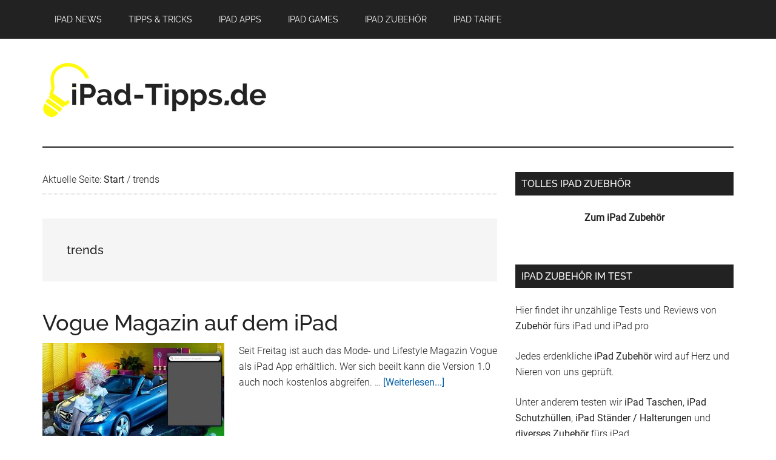

--- FILE ---
content_type: text/html; charset=UTF-8
request_url: https://www.ipad-tipps.de/tag/trends/
body_size: 11393
content:
<!DOCTYPE html>
<html lang="de">
<head >
<meta charset="UTF-8" />
<meta name="viewport" content="width=device-width, initial-scale=1" />
<title>Schlagwort: trends - iPad-Tipps.de</title>
<meta name="robots" content="max-snippet:-1,max-image-preview:large,max-video-preview:-1" />
<link rel="canonical" href="https://www.ipad-tipps.de/tag/trends/" />
<meta property="og:type" content="website" />
<meta property="og:locale" content="de_DE" />
<meta property="og:site_name" content="iPad-Tipps.de" />
<meta property="og:title" content="Schlagwort: trends" />
<meta property="og:url" content="https://www.ipad-tipps.de/tag/trends/" />
<meta property="og:image" content="https://www.ipad-tipps.de/wp-content/uploads/2018/11/ipad-tipps-site-icon.jpg" />
<meta name="twitter:card" content="summary_large_image" />
<meta name="twitter:title" content="Schlagwort: trends" />
<meta name="twitter:image" content="https://www.ipad-tipps.de/wp-content/uploads/2018/11/ipad-tipps-site-icon.jpg" />
<script type="application/ld+json">{"@context":"https://schema.org","@graph":[{"@type":"WebSite","@id":"https://www.ipad-tipps.de/#/schema/WebSite","url":"https://www.ipad-tipps.de/","name":"iPad-Tipps.de","inLanguage":"de","potentialAction":{"@type":"SearchAction","target":{"@type":"EntryPoint","urlTemplate":"https://www.ipad-tipps.de/search/{search_term_string}/"},"query-input":"required name=search_term_string"},"publisher":{"@type":"Organization","@id":"https://www.ipad-tipps.de/#/schema/Organization","name":"iPad-Tipps.de","url":"https://www.ipad-tipps.de/","logo":{"@type":"ImageObject","url":"https://www.ipad-tipps.de/wp-content/uploads/2018/11/cropped-ipad-tipps-site-icon.jpg","contentUrl":"https://www.ipad-tipps.de/wp-content/uploads/2018/11/cropped-ipad-tipps-site-icon.jpg","width":512,"height":512}}},{"@type":"CollectionPage","@id":"https://www.ipad-tipps.de/tag/trends/","url":"https://www.ipad-tipps.de/tag/trends/","name":"Schlagwort: trends - iPad-Tipps.de","inLanguage":"de","isPartOf":{"@id":"https://www.ipad-tipps.de/#/schema/WebSite"},"breadcrumb":{"@type":"BreadcrumbList","@id":"https://www.ipad-tipps.de/#/schema/BreadcrumbList","itemListElement":[{"@type":"ListItem","position":1,"item":"https://www.ipad-tipps.de/","name":"iPad-Tipps.de"},{"@type":"ListItem","position":2,"name":"Schlagwort: trends"}]}}]}</script>

<link rel="alternate" type="application/rss+xml" title="iPad-Tipps.de &raquo; Feed" href="https://www.ipad-tipps.de/feed/" />
<link rel="alternate" type="application/rss+xml" title="iPad-Tipps.de &raquo; Kommentar-Feed" href="https://www.ipad-tipps.de/comments/feed/" />
<link rel="alternate" type="application/rss+xml" title="iPad-Tipps.de &raquo; trends Schlagwort-Feed" href="https://www.ipad-tipps.de/tag/trends/feed/" />
<style id='wp-img-auto-sizes-contain-inline-css' type='text/css'>
img:is([sizes=auto i],[sizes^="auto," i]){contain-intrinsic-size:3000px 1500px}
/*# sourceURL=wp-img-auto-sizes-contain-inline-css */
</style>

<link rel='stylesheet' id='magazine-pro-css' href='https://www.ipad-tipps.de/wp-content/themes/magazine-pro/style.css' type='text/css' media='all' />
<style id='magazine-pro-inline-css' type='text/css'>


		button:focus,
		button:hover,
		input[type="button"]:focus,
		input[type="button"]:hover,
		input[type="reset"]:focus,
		input[type="reset"]:hover,
		input[type="submit"]:focus,
		input[type="submit"]:hover,
		.archive-pagination li a:focus,
		.archive-pagination li a:hover,
		.archive-pagination li.active a,
		.button:focus,
		.button:hover,
		.entry-content .button:focus,
		.entry-content .button:hover,
		.home-middle a.more-link:focus,
		.home-middle a.more-link:hover,
		.home-top a.more-link:focus,
		.home-top a.more-link:hover,
		.js .content .home-middle a .entry-time,
		.js .content .home-top a .entry-time,
		.sidebar .tagcloud a:focus,
		.sidebar .tagcloud a:hover,
		.widget-area .enews-widget input[type="submit"] {
			background-color: #fffa0b;
			color: #222222;
		}

		.menu-toggle:focus,
		.menu-toggle:hover,
		.nav-primary .genesis-nav-menu a:focus,
		.nav-primary .genesis-nav-menu a:hover,
		.nav-primary .sub-menu a:focus,
		.nav-primary .sub-menu a:hover,
		.nav-primary .genesis-nav-menu .current-menu-item > a,
		.nav-primary .genesis-nav-menu .sub-menu .current-menu-item > a:focus,
		.nav-primary .genesis-nav-menu .sub-menu .current-menu-item > a:hover,
		.nav-primary .genesis-nav-menu a:focus,
		.nav-primary .genesis-nav-menu a:hover,
		.nav-primary .sub-menu a:focus,
		.nav-primary .sub-menu a:hover,
		.nav-primary .genesis-nav-menu .current-menu-item > a,
		.nav-primary .sub-menu-toggle:focus,
		.nav-primary .sub-menu-toggle:hover {
			color: #fffa0b;
		}

		@media only screen and (max-width: 840px) {
			nav.nav-primary .sub-menu-toggle:focus,
			nav.nav-primary .sub-menu-toggle:hover,
			nav.nav-primary.genesis-responsive-menu .genesis-nav-menu a:focus,
			nav.nav-primary.genesis-responsive-menu .genesis-nav-menu a:hover,
			nav.nav-primary.genesis-responsive-menu .genesis-nav-menu .sub-menu a:focus,
			nav.nav-primary.genesis-responsive-menu .genesis-nav-menu .sub-menu a:hover,
			#genesis-mobile-nav-primary:focus,
			#genesis-mobile-nav-primary:hover {
				color: #fffa0b;
			}
		}

		


		a:focus,
		a:hover,
		.entry-content a,
		.entry-title a:focus,
		.entry-title a:hover,
		.genesis-nav-menu a:focus,
		.genesis-nav-menu a:hover,
		.genesis-nav-menu .current-menu-item > a,
		.genesis-nav-menu .sub-menu .current-menu-item > a:focus,
		.genesis-nav-menu .sub-menu .current-menu-item > a:hover,
		.menu-toggle:focus,
		.menu-toggle:hover,
		.sub-menu-toggle:focus,
		.sub-menu-toggle:hover {
			color: #055faa;
		}
		
/*# sourceURL=magazine-pro-inline-css */
</style>
<style id='wp-emoji-styles-inline-css' type='text/css'>

	img.wp-smiley, img.emoji {
		display: inline !important;
		border: none !important;
		box-shadow: none !important;
		height: 1em !important;
		width: 1em !important;
		margin: 0 0.07em !important;
		vertical-align: -0.1em !important;
		background: none !important;
		padding: 0 !important;
	}
/*# sourceURL=wp-emoji-styles-inline-css */
</style>
<link rel='stylesheet' id='wp-block-library-css' href='https://www.ipad-tipps.de/wp-includes/css/dist/block-library/style.min.css' type='text/css' media='all' />
<style id='global-styles-inline-css' type='text/css'>
:root{--wp--preset--aspect-ratio--square: 1;--wp--preset--aspect-ratio--4-3: 4/3;--wp--preset--aspect-ratio--3-4: 3/4;--wp--preset--aspect-ratio--3-2: 3/2;--wp--preset--aspect-ratio--2-3: 2/3;--wp--preset--aspect-ratio--16-9: 16/9;--wp--preset--aspect-ratio--9-16: 9/16;--wp--preset--color--black: #000000;--wp--preset--color--cyan-bluish-gray: #abb8c3;--wp--preset--color--white: #ffffff;--wp--preset--color--pale-pink: #f78da7;--wp--preset--color--vivid-red: #cf2e2e;--wp--preset--color--luminous-vivid-orange: #ff6900;--wp--preset--color--luminous-vivid-amber: #fcb900;--wp--preset--color--light-green-cyan: #7bdcb5;--wp--preset--color--vivid-green-cyan: #00d084;--wp--preset--color--pale-cyan-blue: #8ed1fc;--wp--preset--color--vivid-cyan-blue: #0693e3;--wp--preset--color--vivid-purple: #9b51e0;--wp--preset--gradient--vivid-cyan-blue-to-vivid-purple: linear-gradient(135deg,rgb(6,147,227) 0%,rgb(155,81,224) 100%);--wp--preset--gradient--light-green-cyan-to-vivid-green-cyan: linear-gradient(135deg,rgb(122,220,180) 0%,rgb(0,208,130) 100%);--wp--preset--gradient--luminous-vivid-amber-to-luminous-vivid-orange: linear-gradient(135deg,rgb(252,185,0) 0%,rgb(255,105,0) 100%);--wp--preset--gradient--luminous-vivid-orange-to-vivid-red: linear-gradient(135deg,rgb(255,105,0) 0%,rgb(207,46,46) 100%);--wp--preset--gradient--very-light-gray-to-cyan-bluish-gray: linear-gradient(135deg,rgb(238,238,238) 0%,rgb(169,184,195) 100%);--wp--preset--gradient--cool-to-warm-spectrum: linear-gradient(135deg,rgb(74,234,220) 0%,rgb(151,120,209) 20%,rgb(207,42,186) 40%,rgb(238,44,130) 60%,rgb(251,105,98) 80%,rgb(254,248,76) 100%);--wp--preset--gradient--blush-light-purple: linear-gradient(135deg,rgb(255,206,236) 0%,rgb(152,150,240) 100%);--wp--preset--gradient--blush-bordeaux: linear-gradient(135deg,rgb(254,205,165) 0%,rgb(254,45,45) 50%,rgb(107,0,62) 100%);--wp--preset--gradient--luminous-dusk: linear-gradient(135deg,rgb(255,203,112) 0%,rgb(199,81,192) 50%,rgb(65,88,208) 100%);--wp--preset--gradient--pale-ocean: linear-gradient(135deg,rgb(255,245,203) 0%,rgb(182,227,212) 50%,rgb(51,167,181) 100%);--wp--preset--gradient--electric-grass: linear-gradient(135deg,rgb(202,248,128) 0%,rgb(113,206,126) 100%);--wp--preset--gradient--midnight: linear-gradient(135deg,rgb(2,3,129) 0%,rgb(40,116,252) 100%);--wp--preset--font-size--small: 13px;--wp--preset--font-size--medium: 20px;--wp--preset--font-size--large: 36px;--wp--preset--font-size--x-large: 42px;--wp--preset--spacing--20: 0.44rem;--wp--preset--spacing--30: 0.67rem;--wp--preset--spacing--40: 1rem;--wp--preset--spacing--50: 1.5rem;--wp--preset--spacing--60: 2.25rem;--wp--preset--spacing--70: 3.38rem;--wp--preset--spacing--80: 5.06rem;--wp--preset--shadow--natural: 6px 6px 9px rgba(0, 0, 0, 0.2);--wp--preset--shadow--deep: 12px 12px 50px rgba(0, 0, 0, 0.4);--wp--preset--shadow--sharp: 6px 6px 0px rgba(0, 0, 0, 0.2);--wp--preset--shadow--outlined: 6px 6px 0px -3px rgb(255, 255, 255), 6px 6px rgb(0, 0, 0);--wp--preset--shadow--crisp: 6px 6px 0px rgb(0, 0, 0);}:where(.is-layout-flex){gap: 0.5em;}:where(.is-layout-grid){gap: 0.5em;}body .is-layout-flex{display: flex;}.is-layout-flex{flex-wrap: wrap;align-items: center;}.is-layout-flex > :is(*, div){margin: 0;}body .is-layout-grid{display: grid;}.is-layout-grid > :is(*, div){margin: 0;}:where(.wp-block-columns.is-layout-flex){gap: 2em;}:where(.wp-block-columns.is-layout-grid){gap: 2em;}:where(.wp-block-post-template.is-layout-flex){gap: 1.25em;}:where(.wp-block-post-template.is-layout-grid){gap: 1.25em;}.has-black-color{color: var(--wp--preset--color--black) !important;}.has-cyan-bluish-gray-color{color: var(--wp--preset--color--cyan-bluish-gray) !important;}.has-white-color{color: var(--wp--preset--color--white) !important;}.has-pale-pink-color{color: var(--wp--preset--color--pale-pink) !important;}.has-vivid-red-color{color: var(--wp--preset--color--vivid-red) !important;}.has-luminous-vivid-orange-color{color: var(--wp--preset--color--luminous-vivid-orange) !important;}.has-luminous-vivid-amber-color{color: var(--wp--preset--color--luminous-vivid-amber) !important;}.has-light-green-cyan-color{color: var(--wp--preset--color--light-green-cyan) !important;}.has-vivid-green-cyan-color{color: var(--wp--preset--color--vivid-green-cyan) !important;}.has-pale-cyan-blue-color{color: var(--wp--preset--color--pale-cyan-blue) !important;}.has-vivid-cyan-blue-color{color: var(--wp--preset--color--vivid-cyan-blue) !important;}.has-vivid-purple-color{color: var(--wp--preset--color--vivid-purple) !important;}.has-black-background-color{background-color: var(--wp--preset--color--black) !important;}.has-cyan-bluish-gray-background-color{background-color: var(--wp--preset--color--cyan-bluish-gray) !important;}.has-white-background-color{background-color: var(--wp--preset--color--white) !important;}.has-pale-pink-background-color{background-color: var(--wp--preset--color--pale-pink) !important;}.has-vivid-red-background-color{background-color: var(--wp--preset--color--vivid-red) !important;}.has-luminous-vivid-orange-background-color{background-color: var(--wp--preset--color--luminous-vivid-orange) !important;}.has-luminous-vivid-amber-background-color{background-color: var(--wp--preset--color--luminous-vivid-amber) !important;}.has-light-green-cyan-background-color{background-color: var(--wp--preset--color--light-green-cyan) !important;}.has-vivid-green-cyan-background-color{background-color: var(--wp--preset--color--vivid-green-cyan) !important;}.has-pale-cyan-blue-background-color{background-color: var(--wp--preset--color--pale-cyan-blue) !important;}.has-vivid-cyan-blue-background-color{background-color: var(--wp--preset--color--vivid-cyan-blue) !important;}.has-vivid-purple-background-color{background-color: var(--wp--preset--color--vivid-purple) !important;}.has-black-border-color{border-color: var(--wp--preset--color--black) !important;}.has-cyan-bluish-gray-border-color{border-color: var(--wp--preset--color--cyan-bluish-gray) !important;}.has-white-border-color{border-color: var(--wp--preset--color--white) !important;}.has-pale-pink-border-color{border-color: var(--wp--preset--color--pale-pink) !important;}.has-vivid-red-border-color{border-color: var(--wp--preset--color--vivid-red) !important;}.has-luminous-vivid-orange-border-color{border-color: var(--wp--preset--color--luminous-vivid-orange) !important;}.has-luminous-vivid-amber-border-color{border-color: var(--wp--preset--color--luminous-vivid-amber) !important;}.has-light-green-cyan-border-color{border-color: var(--wp--preset--color--light-green-cyan) !important;}.has-vivid-green-cyan-border-color{border-color: var(--wp--preset--color--vivid-green-cyan) !important;}.has-pale-cyan-blue-border-color{border-color: var(--wp--preset--color--pale-cyan-blue) !important;}.has-vivid-cyan-blue-border-color{border-color: var(--wp--preset--color--vivid-cyan-blue) !important;}.has-vivid-purple-border-color{border-color: var(--wp--preset--color--vivid-purple) !important;}.has-vivid-cyan-blue-to-vivid-purple-gradient-background{background: var(--wp--preset--gradient--vivid-cyan-blue-to-vivid-purple) !important;}.has-light-green-cyan-to-vivid-green-cyan-gradient-background{background: var(--wp--preset--gradient--light-green-cyan-to-vivid-green-cyan) !important;}.has-luminous-vivid-amber-to-luminous-vivid-orange-gradient-background{background: var(--wp--preset--gradient--luminous-vivid-amber-to-luminous-vivid-orange) !important;}.has-luminous-vivid-orange-to-vivid-red-gradient-background{background: var(--wp--preset--gradient--luminous-vivid-orange-to-vivid-red) !important;}.has-very-light-gray-to-cyan-bluish-gray-gradient-background{background: var(--wp--preset--gradient--very-light-gray-to-cyan-bluish-gray) !important;}.has-cool-to-warm-spectrum-gradient-background{background: var(--wp--preset--gradient--cool-to-warm-spectrum) !important;}.has-blush-light-purple-gradient-background{background: var(--wp--preset--gradient--blush-light-purple) !important;}.has-blush-bordeaux-gradient-background{background: var(--wp--preset--gradient--blush-bordeaux) !important;}.has-luminous-dusk-gradient-background{background: var(--wp--preset--gradient--luminous-dusk) !important;}.has-pale-ocean-gradient-background{background: var(--wp--preset--gradient--pale-ocean) !important;}.has-electric-grass-gradient-background{background: var(--wp--preset--gradient--electric-grass) !important;}.has-midnight-gradient-background{background: var(--wp--preset--gradient--midnight) !important;}.has-small-font-size{font-size: var(--wp--preset--font-size--small) !important;}.has-medium-font-size{font-size: var(--wp--preset--font-size--medium) !important;}.has-large-font-size{font-size: var(--wp--preset--font-size--large) !important;}.has-x-large-font-size{font-size: var(--wp--preset--font-size--x-large) !important;}
/*# sourceURL=global-styles-inline-css */
</style>

<style id='classic-theme-styles-inline-css' type='text/css'>
/*! This file is auto-generated */
.wp-block-button__link{color:#fff;background-color:#32373c;border-radius:9999px;box-shadow:none;text-decoration:none;padding:calc(.667em + 2px) calc(1.333em + 2px);font-size:1.125em}.wp-block-file__button{background:#32373c;color:#fff;text-decoration:none}
/*# sourceURL=/wp-includes/css/classic-themes.min.css */
</style>
<link rel='stylesheet' id='wp-postratings-css' href='https://www.ipad-tipps.de/wp-content/plugins/wp-postratings/css/postratings-css.css' type='text/css' media='all' />
<link rel='stylesheet' id='dashicons-css' href='https://www.ipad-tipps.de/wp-includes/css/dashicons.min.css' type='text/css' media='all' />
<link rel='stylesheet' id='google-fonts-css' href='//www.ipad-tipps.de/wp-content/uploads/omgf/google-fonts/google-fonts.css?ver=1660730335' type='text/css' media='all' />
<script type="text/javascript" defer src="https://www.ipad-tipps.de/wp-content/plugins/fcp-lightest-lightbox/loader.min.js" id="fcp-lightbox-loader-js"></script>
<script type="text/javascript" id="fcp-lightbox-loader-js-after">
/* <![CDATA[ */
window.fcp_lightbox = {"loader":"fcp-lightbox-loader-js","path":"https:\/\/www.ipad-tipps.de\/wp-content\/plugins\/fcp-lightest-lightbox\/","dev":false,"ver":"1.4.2","selector":"a[href$=\".jpg\"], a[href$=\".jpeg\"], a[href$=\".png\"]","translations":{"Previous":"Zur\u00fcck","Next":"Weiter","Close":"Schlie\u00dfen","Caption":"Untertitel"}};
//# sourceURL=fcp-lightbox-loader-js-after
/* ]]> */
</script>
<script type="text/javascript" src="https://www.ipad-tipps.de/wp-includes/js/jquery/jquery.min.js" id="jquery-core-js"></script>
<script type="text/javascript" src="https://www.ipad-tipps.de/wp-includes/js/jquery/jquery-migrate.min.js" id="jquery-migrate-js"></script>
<script type="text/javascript" src="https://www.ipad-tipps.de/wp-content/themes/magazine-pro/js/entry-date.js" id="magazine-entry-date-js"></script>
<link rel="https://api.w.org/" href="https://www.ipad-tipps.de/wp-json/" /><link rel="alternate" title="JSON" type="application/json" href="https://www.ipad-tipps.de/wp-json/wp/v2/tags/1371" /><link rel="EditURI" type="application/rsd+xml" title="RSD" href="https://www.ipad-tipps.de/xmlrpc.php?rsd" />
<script async src="https://pagead2.googlesyndication.com/pagead/js/adsbygoogle.js"></script>
<script>
     (adsbygoogle = window.adsbygoogle || []).push({
          google_ad_client: "ca-pub-0689837208349398",
          enable_page_level_ads: true
     });
</script><style type="text/css">.site-title a { background: url(https://www.ipad-tipps.de/wp-content/uploads/2018/11/ipad-tipps-logo.png) no-repeat !important; }</style>
<link rel="icon" href="https://www.ipad-tipps.de/wp-content/uploads/2018/11/cropped-ipad-tipps-site-icon-32x32.jpg" sizes="32x32" />
<link rel="icon" href="https://www.ipad-tipps.de/wp-content/uploads/2018/11/cropped-ipad-tipps-site-icon-192x192.jpg" sizes="192x192" />
<link rel="apple-touch-icon" href="https://www.ipad-tipps.de/wp-content/uploads/2018/11/cropped-ipad-tipps-site-icon-180x180.jpg" />
<meta name="msapplication-TileImage" content="https://www.ipad-tipps.de/wp-content/uploads/2018/11/cropped-ipad-tipps-site-icon-270x270.jpg" />
		<style type="text/css" id="wp-custom-css">
			.fcplb-close:hover {
	background-color:#000!important;
}
.fcplb-next:hover, .fcplb-prev:hover, .fcplb-next:focus, .fcplb-prev:focus {
	background-color:unset!important;
	border:none!important;
	outline:none!important;
}		</style>
		</head>
<body class="archive tag tag-trends tag-1371 wp-theme-genesis wp-child-theme-magazine-pro custom-header header-image content-sidebar genesis-breadcrumbs-visible genesis-footer-widgets-visible primary-nav" itemscope itemtype="https://schema.org/WebPage"><div class="site-container"><ul class="genesis-skip-link"><li><a href="#genesis-content" class="screen-reader-shortcut"> Zum Inhalt springen</a></li><li><a href="#genesis-sidebar-primary" class="screen-reader-shortcut"> Zur Seitenspalte springen</a></li><li><a href="#genesis-footer-widgets" class="screen-reader-shortcut"> Zur Fußzeile springen</a></li></ul><nav class="nav-primary" aria-label="Haupt" itemscope itemtype="https://schema.org/SiteNavigationElement" id="genesis-nav-primary"><div class="wrap"><ul id="menu-footermenu" class="menu genesis-nav-menu menu-primary js-superfish"><li id="menu-item-10980" class="menu-item menu-item-type-taxonomy menu-item-object-category menu-item-10980"><a href="https://www.ipad-tipps.de/category/ipad-news/" itemprop="url"><span itemprop="name">iPad News</span></a></li>
<li id="menu-item-10991" class="menu-item menu-item-type-taxonomy menu-item-object-category menu-item-10991"><a href="https://www.ipad-tipps.de/category/ipad-tipps-und-tricks/" title="iPad Tipps &#038; Tricks" itemprop="url"><span itemprop="name">Tipps &#038; Tricks</span></a></li>
<li id="menu-item-10978" class="menu-item menu-item-type-taxonomy menu-item-object-category menu-item-has-children menu-item-10978"><a href="https://www.ipad-tipps.de/category/ipad-apps/" itemprop="url"><span itemprop="name">iPad Apps</span></a>
<ul class="sub-menu">
	<li id="menu-item-10992" class="menu-item menu-item-type-taxonomy menu-item-object-category menu-item-10992"><a href="https://www.ipad-tipps.de/category/ipad-apps/top-apps/" title="iPad TOP Apps" itemprop="url"><span itemprop="name">TOP Apps</span></a></li>
	<li id="menu-item-10972" class="menu-item menu-item-type-taxonomy menu-item-object-category menu-item-10972"><a href="https://www.ipad-tipps.de/category/ipad-apps/dienstprogramme/" title="iPad Apps Dienstprogramme" itemprop="url"><span itemprop="name">Dienstprogramme</span></a></li>
	<li id="menu-item-11119" class="menu-item menu-item-type-taxonomy menu-item-object-category menu-item-11119"><a href="https://www.ipad-tipps.de/category/ipad-apps/bildung-studium/" title="iPad Apps Bildung &#038; Studium" itemprop="url"><span itemprop="name">Bildung &#038; Studium</span></a></li>
	<li id="menu-item-10974" class="menu-item menu-item-type-taxonomy menu-item-object-category menu-item-10974"><a href="https://www.ipad-tipps.de/category/ipad-apps/fitness-gesundheit/" title="iPad Apps Fitness &#038; Gesundheit" itemprop="url"><span itemprop="name">Fitness &#038; Gesundheit</span></a></li>
	<li id="menu-item-10977" class="menu-item menu-item-type-taxonomy menu-item-object-category menu-item-10977"><a href="https://www.ipad-tipps.de/category/ipad-apps/grafik-fotografie/" title="iPad Apps Grafik &#038; Fotografie" itemprop="url"><span itemprop="name">Grafik &#038; Fotografie</span></a></li>
	<li id="menu-item-10985" class="menu-item menu-item-type-taxonomy menu-item-object-category menu-item-10985"><a href="https://www.ipad-tipps.de/category/ipad-apps/kinder-apps/" title="iPad Apps Kinder" itemprop="url"><span itemprop="name">Kinder</span></a></li>
	<li id="menu-item-10986" class="menu-item menu-item-type-taxonomy menu-item-object-category menu-item-10986"><a href="https://www.ipad-tipps.de/category/ipad-apps/lifestyle/" title="iPad Apps Lifestyle" itemprop="url"><span itemprop="name">Lifestyle</span></a></li>
	<li id="menu-item-10987" class="menu-item menu-item-type-taxonomy menu-item-object-category menu-item-10987"><a href="https://www.ipad-tipps.de/category/ipad-apps/office/" title="iPad Apps Office" itemprop="url"><span itemprop="name">Office</span></a></li>
</ul>
</li>
<li id="menu-item-10979" class="menu-item menu-item-type-taxonomy menu-item-object-category menu-item-has-children menu-item-10979"><a href="https://www.ipad-tipps.de/category/ipad-games/" itemprop="url"><span itemprop="name">iPad Games</span></a>
<ul class="sub-menu">
	<li id="menu-item-10993" class="menu-item menu-item-type-taxonomy menu-item-object-category menu-item-10993"><a href="https://www.ipad-tipps.de/category/ipad-games/top-games/" title="iPad TOP Games" itemprop="url"><span itemprop="name">TOP Games</span></a></li>
	<li id="menu-item-10969" class="menu-item menu-item-type-taxonomy menu-item-object-category menu-item-10969"><a href="https://www.ipad-tipps.de/category/ipad-games/action-adventure/" title="iPad Games Action &#038; Adventure" itemprop="url"><span itemprop="name">Action &#038; Adventure</span></a></li>
	<li id="menu-item-10970" class="menu-item menu-item-type-taxonomy menu-item-object-category menu-item-10970"><a href="https://www.ipad-tipps.de/category/ipad-games/autorennen/" title="iPad Games Autorennen" itemprop="url"><span itemprop="name">Autorennen</span></a></li>
	<li id="menu-item-10975" class="menu-item menu-item-type-taxonomy menu-item-object-category menu-item-10975"><a href="https://www.ipad-tipps.de/category/ipad-games/fun-games/" title="iPad FUN Games" itemprop="url"><span itemprop="name">FUN Games</span></a></li>
	<li id="menu-item-10976" class="menu-item menu-item-type-taxonomy menu-item-object-category menu-item-10976"><a href="https://www.ipad-tipps.de/category/ipad-games/gesellschaftsspiele/" title="iPad Games Gesellschaftsspiele" itemprop="url"><span itemprop="name">Gesellschaftsspiele</span></a></li>
	<li id="menu-item-10990" class="menu-item menu-item-type-taxonomy menu-item-object-category menu-item-10990"><a href="https://www.ipad-tipps.de/category/ipad-games/strategie-bildung/" title="iPad Games Strategie &#038; Bildung" itemprop="url"><span itemprop="name">Strategie &#038; Bildung</span></a></li>
	<li id="menu-item-10989" class="menu-item menu-item-type-taxonomy menu-item-object-category menu-item-10989"><a href="https://www.ipad-tipps.de/category/ipad-games/sport-freizeit/" title="iPad Games Sport &#038; Freizeit" itemprop="url"><span itemprop="name">Sport &#038; Freizeit</span></a></li>
	<li id="menu-item-10988" class="menu-item menu-item-type-taxonomy menu-item-object-category menu-item-10988"><a href="https://www.ipad-tipps.de/category/ipad-games/simulation/" title="iPad Games Simulation" itemprop="url"><span itemprop="name">Simulation</span></a></li>
</ul>
</li>
<li id="menu-item-10984" class="menu-item menu-item-type-taxonomy menu-item-object-category menu-item-has-children menu-item-10984"><a href="https://www.ipad-tipps.de/category/ipad-zubehoer/" itemprop="url"><span itemprop="name">iPad Zubehör</span></a>
<ul class="sub-menu">
	<li id="menu-item-10983" class="menu-item menu-item-type-taxonomy menu-item-object-category menu-item-10983"><a href="https://www.ipad-tipps.de/category/ipad-zubehoer/ipad-taschen/" itemprop="url"><span itemprop="name">iPad Taschen</span></a></li>
	<li id="menu-item-10981" class="menu-item menu-item-type-taxonomy menu-item-object-category menu-item-10981"><a href="https://www.ipad-tipps.de/category/ipad-zubehoer/ipad-schutzhuellen/" itemprop="url"><span itemprop="name">iPad Schutzhüllen</span></a></li>
	<li id="menu-item-10982" class="menu-item menu-item-type-taxonomy menu-item-object-category menu-item-10982"><a href="https://www.ipad-tipps.de/category/ipad-zubehoer/ipad-staender-halterungen/" itemprop="url"><span itemprop="name">iPad Ständer / Halterungen</span></a></li>
	<li id="menu-item-10973" class="menu-item menu-item-type-taxonomy menu-item-object-category menu-item-10973"><a href="https://www.ipad-tipps.de/category/ipad-zubehoer/ipad-diverses-zubehoer/" title="Diverses iPad Zubehör" itemprop="url"><span itemprop="name">Diverses Zubehör</span></a></li>
</ul>
</li>
<li id="menu-item-10994" class="menu-item menu-item-type-post_type menu-item-object-page menu-item-10994"><a href="https://www.ipad-tipps.de/ipad-tarife-der-vergleich/" title="iPad Tarife Vergleich" itemprop="url"><span itemprop="name">iPad Tarife</span></a></li>
</ul></div></nav><header class="site-header" itemscope itemtype="https://schema.org/WPHeader"><div class="wrap"><div class="title-area"><p class="site-title" itemprop="headline"><a href="https://www.ipad-tipps.de/">iPad-Tipps.de</a></p></div><div class="widget-area header-widget-area"><section id="custom_html-3" class="widget_text widget widget_custom_html"><div class="widget_text widget-wrap"><div class="textwidget custom-html-widget"><iframe src="https://rcm-eu.amazon-adsystem.com/e/cm?o=3&p=48&l=ur1&category=gift_certificates&banner=1HYA8BJ9PXJVRRR8EA82&f=ifr&linkID=2a163a30b6733afbdeba3e8ae7a614bc&t=netzafilli-21&tracking_id=netzafilli-21" width="728" height="90" scrolling="no" border="0" marginwidth="0" style="border:none;" frameborder="0"></iframe></div></div></section>
</div></div></header><div class="site-inner"><div class="content-sidebar-wrap"><main class="content" id="genesis-content"><div class="breadcrumb" itemscope itemtype="https://schema.org/BreadcrumbList">Aktuelle Seite: <span class="breadcrumb-link-wrap" itemprop="itemListElement" itemscope itemtype="https://schema.org/ListItem"><a class="breadcrumb-link" href="https://www.ipad-tipps.de/" itemprop="item"><span class="breadcrumb-link-text-wrap" itemprop="name">Start</span></a><meta itemprop="position" content="1"></span> <span aria-label="breadcrumb separator">/</span> trends</div><div class="archive-description taxonomy-archive-description taxonomy-description"><h1 class="archive-title">trends</h1></div><article class="post-2503 post type-post status-publish format-standard has-post-thumbnail category-ipad-apps category-lifestyle tag-beauty tag-fashion tag-interviews tag-ipad tag-lifestyle tag-magazin tag-mode tag-trends entry" aria-label="Vogue Magazin auf dem iPad" itemscope itemtype="https://schema.org/CreativeWork"><header class="entry-header"><h2 class="entry-title" itemprop="headline"><a class="entry-title-link" rel="bookmark" href="https://www.ipad-tipps.de/vogue-magazin-auf-dem-ipad/">Vogue Magazin auf dem iPad</a></h2>
</header><div class="entry-content" itemprop="text"><a class="entry-image-link" href="https://www.ipad-tipps.de/vogue-magazin-auf-dem-ipad/" aria-hidden="true" tabindex="-1"><img width="300" height="225" src="https://www.ipad-tipps.de/wp-content/uploads/2010/06/vogue-screenshot-03-300x225.jpg" class="alignleft post-image entry-image" alt="" itemprop="image" decoding="async" srcset="https://www.ipad-tipps.de/wp-content/uploads/2010/06/vogue-screenshot-03-300x225.jpg 300w, https://www.ipad-tipps.de/wp-content/uploads/2010/06/vogue-screenshot-03.jpg 600w" sizes="(max-width: 300px) 100vw, 300px" /></a><p>Seit Freitag ist auch das Mode- und Lifestyle Magazin Vogue als iPad App erhältlich. Wer sich beeilt kann die Version 1.0 auch noch kostenlos abgreifen. &#x02026; <a href="https://www.ipad-tipps.de/vogue-magazin-auf-dem-ipad/" class="more-link">[Weiterlesen...] <span class="screen-reader-text">ÜberVogue Magazin auf dem iPad</span></a></p></div></article></main><aside class="sidebar sidebar-primary widget-area" role="complementary" aria-label="Seitenspalte" itemscope itemtype="https://schema.org/WPSideBar" id="genesis-sidebar-primary"><h2 class="genesis-sidebar-title screen-reader-text">Seitenspalte</h2><section id="custom_html-4" class="widget_text widget widget_custom_html"><div class="widget_text widget-wrap"><h3 class="widgettitle widget-title">Tolles iPad Zuebhör</h3>
<div class="textwidget custom-html-widget"><center><p>
	<a href="https://www.ipad-tipps.de/amazon-ipad-zubehoer" target="_blank"><strong>Zum iPad Zubehör</strong></a>
</p>

<script type="text/javascript">amzn_assoc_ad_type ="responsive_search_widget"; amzn_assoc_tracking_id ="netzafilli-21"; amzn_assoc_marketplace ="amazon"; amzn_assoc_region ="DE"; amzn_assoc_placement =""; amzn_assoc_search_type = "search_widget";amzn_assoc_width ="300"; amzn_assoc_height ="600"; amzn_assoc_default_search_category =""; amzn_assoc_default_search_key ="iPad Zubehör";amzn_assoc_theme ="light"; amzn_assoc_bg_color ="FFFFFF"; </script><script src="//z-eu.amazon-adsystem.com/widgets/q?ServiceVersion=20070822&Operation=GetScript&ID=OneJS&WS=1&Marketplace=DE"></script></center></div></div></section>
<section id="custom_html-5" class="widget_text widget widget_custom_html"><div class="widget_text widget-wrap"><h3 class="widgettitle widget-title">iPad Zubehör im Test</h3>
<div class="textwidget custom-html-widget"><p>Hier findet ihr unzählige Tests und Reviews von <strong><a href="https://www.ipad-tipps.de/ipad-zubehoer/" title="Zubehör">Zubehör</a></strong> fürs iPad und iPad pro</p>
<p>Jedes erdenkliche <strong><a href="https://www.ipad-tipps.de/ipad-zubehoer/" title="iPad Zubehör">iPad Zubehör</a></strong> wird auf Herz und Nieren von uns geprüft.</p>
Unter anderem testen wir <strong><a href="https://www.ipad-tipps.de/ipad-zubehoer/ipad-taschen/" title="iPad Taschen">iPad Taschen</a></strong>, <strong><a href="https://www.ipad-tipps.de/ipad-zubehoer/ipad-schutzhuellen/" title="iPad Schutzhüllen">iPad Schutzhüllen</a></strong>, <strong><a href="https://www.ipad-tipps.de/ipad-zubehoer/ipad-staender-halterungen/" title="iPad Ständer und Halterungen">iPad Ständer / Halterungen</a></strong> und <strong><a href="https://www.ipad-tipps.de/ipad-zubehoer/ipad-diverses-zubehoer/" title="diverses iPad Zubehör">diverses Zubehör</a></strong> fürs iPad. </div></div></section>
<section id="custom_html-6" class="widget_text widget widget_custom_html"><div class="widget_text widget-wrap"><h3 class="widgettitle widget-title">iPad Apps im Test</h3>
<div class="textwidget custom-html-widget"><p>Im Apple App Store gibt es zur Zeit über 80.000 <strong><a href="https://www.ipad-tipps.de/ipad-apps/" title="Apps">Apps</a></strong> fürs iPad, darunter optimierte Apps fürs neue iPad Pro</p>
<p>Wir stellen euch hier die besten iPad Apps vor und testen die Apps auf Herz und Nieren.</p>
<p>Die „Must have“ <strong><a href="https://www.ipad-tipps.de/ipad-apps/" title="iPad Apps">iPad Apps</a></strong> findet ihr auf ipad-tipps.de.</p>
<p>Hier geht's zu unseren <strong><a href="https://www.ipad-tipps.de/ipad-apps/top-apps/" title="TOP Apps">TOP Apps</a></strong>.</p></div></div></section>
<section id="custom_html-8" class="widget_text widget widget_custom_html"><div class="widget_text widget-wrap"><h3 class="widgettitle widget-title">iPad News &#8211; stets aktuell</h3>
<div class="textwidget custom-html-widget"><p>Regelmäßig <strong><a href="https://www.ipad-tipps.de/ipad-news/" title="News">News</a></strong>, Interessantes und Wissenswerten zum Apple iPad und iPad Pro</p>
<p>Wir halten euch mit unseren <strong><a href="https://www.ipad-tipps.de/ipad-news/" title="iPad News">iPad News</a></strong> auf dem Laufenden.</p>
Mit ipad-tipps.de verpasst ihr keine Neuigkeit mehr.</div></div></section>
<section id="featured-post-4" class="widget featured-content featuredpost"><div class="widget-wrap"><h3 class="widgettitle widget-title">Neueste Beiträge</h3>
<article class="post-17264 post type-post status-publish format-standard has-post-thumbnail category-ipad-games category-sport-freizeit entry" aria-label="FIFA 13, der Sportspiel-Hammer des Jahres"><a href="https://www.ipad-tipps.de/fifa-13-sportspiel-hammer-jahres/" class="alignleft" aria-hidden="true" tabindex="-1"><img width="100" height="100" src="https://www.ipad-tipps.de/wp-content/uploads/2012/09/fifa-13-sportspiel-hammer04-100x100.jpg" class="entry-image attachment-post" alt="FIFA 13 by EA SPORTS" itemprop="image" decoding="async" loading="lazy" srcset="https://www.ipad-tipps.de/wp-content/uploads/2012/09/fifa-13-sportspiel-hammer04-100x100.jpg 100w, https://www.ipad-tipps.de/wp-content/uploads/2012/09/fifa-13-sportspiel-hammer04-125x125.jpg 125w" sizes="auto, (max-width: 100px) 100vw, 100px" /></a><header class="entry-header"><h4 class="entry-title" itemprop="headline"><a href="https://www.ipad-tipps.de/fifa-13-sportspiel-hammer-jahres/">FIFA 13, der Sportspiel-Hammer des Jahres</a></h4></header></article><article class="post-17235 post type-post status-publish format-standard has-post-thumbnail category-ipad-news tag-ios-6 tag-ios6 tag-ipad tag-iphone-5 tag-iphone5 tag-keynote entry" aria-label="iPhone Keynote: Infos rund ums iPad und Gewissheit über iOS 6"><a href="https://www.ipad-tipps.de/iphone-keynote-infos-rund-ums-ipad-gewissheit-ueber-ios-6/" class="alignleft" aria-hidden="true" tabindex="-1"><img width="100" height="100" src="https://www.ipad-tipps.de/wp-content/uploads/2012/09/ipad-iphone-keynote-september-100x100.jpg" class="entry-image attachment-post" alt="iPhone 5 Keynote: Rund ums iPad!" itemprop="image" decoding="async" loading="lazy" srcset="https://www.ipad-tipps.de/wp-content/uploads/2012/09/ipad-iphone-keynote-september-100x100.jpg 100w, https://www.ipad-tipps.de/wp-content/uploads/2012/09/ipad-iphone-keynote-september-125x125.jpg 125w" sizes="auto, (max-width: 100px) 100vw, 100px" /></a><header class="entry-header"><h4 class="entry-title" itemprop="headline"><a href="https://www.ipad-tipps.de/iphone-keynote-infos-rund-ums-ipad-gewissheit-ueber-ios-6/">iPhone Keynote: Infos rund ums iPad und Gewissheit über iOS 6</a></h4></header></article><article class="post-17215 post type-post status-publish format-standard has-post-thumbnail category-ipad-apps category-top-apps tag-ipad tag-ipad-apps entry" aria-label="finanzen.net ist die perfekte App rund um Ihr Vermögen"><a href="https://www.ipad-tipps.de/finanzen-net-perfekte-app-rund-um-ihr-vermoegen/" class="alignleft" aria-hidden="true" tabindex="-1"><img width="100" height="100" src="https://www.ipad-tipps.de/wp-content/uploads/2012/09/Foto-100x100.jpg" class="entry-image attachment-post" alt="finanzen.net" itemprop="image" decoding="async" loading="lazy" srcset="https://www.ipad-tipps.de/wp-content/uploads/2012/09/Foto-100x100.jpg 100w, https://www.ipad-tipps.de/wp-content/uploads/2012/09/Foto-125x125.jpg 125w" sizes="auto, (max-width: 100px) 100vw, 100px" /></a><header class="entry-header"><h4 class="entry-title" itemprop="headline"><a href="https://www.ipad-tipps.de/finanzen-net-perfekte-app-rund-um-ihr-vermoegen/">finanzen.net ist die perfekte App rund um Ihr Vermögen</a></h4></header></article><article class="post-17200 post type-post status-publish format-standard has-post-thumbnail category-dienstprogramme category-ipad-apps tag-ipad tag-iphone tag-navi tag-navigation entry" aria-label="Copilot Live DACH &#8211; Gewinnspiel &#8211; Rabatt"><a href="https://www.ipad-tipps.de/copilot-live-dach-gewinnspiel-rabatt/" class="alignleft" aria-hidden="true" tabindex="-1"><img width="100" height="100" src="https://www.ipad-tipps.de/wp-content/uploads/2012/08/Foto-31-100x100.jpg" class="entry-image attachment-post" alt="CoPilot Live" itemprop="image" decoding="async" loading="lazy" srcset="https://www.ipad-tipps.de/wp-content/uploads/2012/08/Foto-31-100x100.jpg 100w, https://www.ipad-tipps.de/wp-content/uploads/2012/08/Foto-31-125x125.jpg 125w" sizes="auto, (max-width: 100px) 100vw, 100px" /></a><header class="entry-header"><h4 class="entry-title" itemprop="headline"><a href="https://www.ipad-tipps.de/copilot-live-dach-gewinnspiel-rabatt/">Copilot Live DACH &#8211; Gewinnspiel &#8211; Rabatt</a></h4></header></article></div></section>
<section id="text-9" class="widget widget_text"><div class="widget-wrap">			<div class="textwidget"><!-- adsense --><div><ins id="adsense-hint-id-ad-0-1" style="display: none;" class="adsbygoogle-placeholder"></ins></div>
</div>
		</div></section>
<section id="tag_cloud-3" class="widget widget_tag_cloud"><div class="widget-wrap"><h3 class="widgettitle widget-title">Kategorien</h3>
<div class="tagcloud"><a href="https://www.ipad-tipps.de/category/ipad-games/action-adventure/" class="tag-cloud-link tag-link-26 tag-link-position-1" style="font-size: 13.675675675676pt;" aria-label="Action &amp; Adventure (50 Einträge)">Action &amp; Adventure</a>
<a href="https://www.ipad-tipps.de/category/ipad-games/autorennen/" class="tag-cloud-link tag-link-1559 tag-link-position-2" style="font-size: 8.6621621621622pt;" aria-label="Autorennen (14 Einträge)">Autorennen</a>
<a href="https://www.ipad-tipps.de/category/ipad-apps/bildung-studium/" class="tag-cloud-link tag-link-1562 tag-link-position-3" style="font-size: 12.72972972973pt;" aria-label="Bildung &amp; Studium (40 Einträge)">Bildung &amp; Studium</a>
<a href="https://www.ipad-tipps.de/category/ipad-apps/dienstprogramme/" class="tag-cloud-link tag-link-21 tag-link-position-4" style="font-size: 16.418918918919pt;" aria-label="Dienstprogramme (99 Einträge)">Dienstprogramme</a>
<a href="https://www.ipad-tipps.de/category/ipad-zubehoer/ipad-diverses-zubehoer/" class="tag-cloud-link tag-link-1568 tag-link-position-5" style="font-size: 14.243243243243pt;" aria-label="Diverses Zubehör (58 Einträge)">Diverses Zubehör</a>
<a href="https://www.ipad-tipps.de/category/ipad-apps/fitness-gesundheit/" class="tag-cloud-link tag-link-1566 tag-link-position-6" style="font-size: 9.7972972972973pt;" aria-label="Fitness &amp; Gesundheit (19 Einträge)">Fitness &amp; Gesundheit</a>
<a href="https://www.ipad-tipps.de/category/ipad-games/fun-games/" class="tag-cloud-link tag-link-36 tag-link-position-7" style="font-size: 9.1351351351351pt;" aria-label="FUN Games (16 Einträge)">FUN Games</a>
<a href="https://www.ipad-tipps.de/category/ipad-games/gesellschaftsspiele/" class="tag-cloud-link tag-link-29 tag-link-position-8" style="font-size: 9.9864864864865pt;" aria-label="Gesellschaftsspiele (20 Einträge)">Gesellschaftsspiele</a>
<a href="https://www.ipad-tipps.de/category/ipad-apps/grafik-fotografie/" class="tag-cloud-link tag-link-14 tag-link-position-9" style="font-size: 10.554054054054pt;" aria-label="Grafik &amp; Fotografie (23 Einträge)">Grafik &amp; Fotografie</a>
<a href="https://www.ipad-tipps.de/category/ipad-apps/" class="tag-cloud-link tag-link-6 tag-link-position-10" style="font-size: 19.72972972973pt;" aria-label="iPad Apps (223 Einträge)">iPad Apps</a>
<a href="https://www.ipad-tipps.de/category/ipad-games/" class="tag-cloud-link tag-link-7 tag-link-position-11" style="font-size: 18.027027027027pt;" aria-label="iPad Games (147 Einträge)">iPad Games</a>
<a href="https://www.ipad-tipps.de/category/ipad-news/" class="tag-cloud-link tag-link-3 tag-link-position-12" style="font-size: 22pt;" aria-label="iPad News (391 Einträge)">iPad News</a>
<a href="https://www.ipad-tipps.de/category/ipad-zubehoer/ipad-schutzhuellen/" class="tag-cloud-link tag-link-1561 tag-link-position-13" style="font-size: 11.972972972973pt;" aria-label="iPad Schutzhüllen (33 Einträge)">iPad Schutzhüllen</a>
<a href="https://www.ipad-tipps.de/category/ipad-zubehoer/ipad-staender-halterungen/" class="tag-cloud-link tag-link-1564 tag-link-position-14" style="font-size: 8pt;" aria-label="iPad Ständer / Halterungen (12 Einträge)">iPad Ständer / Halterungen</a>
<a href="https://www.ipad-tipps.de/category/ipad-zubehoer/ipad-taschen/" class="tag-cloud-link tag-link-40 tag-link-position-15" style="font-size: 11.783783783784pt;" aria-label="iPad Taschen (31 Einträge)">iPad Taschen</a>
<a href="https://www.ipad-tipps.de/category/ipad-zubehoer/" class="tag-cloud-link tag-link-683 tag-link-position-16" style="font-size: 17.554054054054pt;" aria-label="iPad Zubehör (130 Einträge)">iPad Zubehör</a>
<a href="https://www.ipad-tipps.de/category/ipad-apps/kinder-apps/" class="tag-cloud-link tag-link-45 tag-link-position-17" style="font-size: 9.4189189189189pt;" aria-label="Kinder (17 Einträge)">Kinder</a>
<a href="https://www.ipad-tipps.de/category/ipad-apps/lifestyle/" class="tag-cloud-link tag-link-46 tag-link-position-18" style="font-size: 13.297297297297pt;" aria-label="Lifestyle (46 Einträge)">Lifestyle</a>
<a href="https://www.ipad-tipps.de/category/ipad-apps/office/" class="tag-cloud-link tag-link-18 tag-link-position-19" style="font-size: 11.310810810811pt;" aria-label="Office (28 Einträge)">Office</a>
<a href="https://www.ipad-tipps.de/category/ipad-games/simulation/" class="tag-cloud-link tag-link-35 tag-link-position-20" style="font-size: 10.743243243243pt;" aria-label="Simulation (24 Einträge)">Simulation</a>
<a href="https://www.ipad-tipps.de/category/ipad-games/sport-freizeit/" class="tag-cloud-link tag-link-1560 tag-link-position-21" style="font-size: 9.1351351351351pt;" aria-label="Sport &amp; Freizeit (16 Einträge)">Sport &amp; Freizeit</a>
<a href="https://www.ipad-tipps.de/category/ipad-games/strategie-bildung/" class="tag-cloud-link tag-link-38 tag-link-position-22" style="font-size: 12.540540540541pt;" aria-label="Strategie &amp; Bildung (38 Einträge)">Strategie &amp; Bildung</a>
<a href="https://www.ipad-tipps.de/category/ipad-tipps-und-tricks/" class="tag-cloud-link tag-link-1354 tag-link-position-23" style="font-size: 13.202702702703pt;" aria-label="Tipps &amp; Tricks (45 Einträge)">Tipps &amp; Tricks</a>
<a href="https://www.ipad-tipps.de/category/ipad-apps/top-apps/" class="tag-cloud-link tag-link-1563 tag-link-position-24" style="font-size: 11.878378378378pt;" aria-label="TOP Apps (32 Einträge)">TOP Apps</a>
<a href="https://www.ipad-tipps.de/category/ipad-games/top-games/" class="tag-cloud-link tag-link-1565 tag-link-position-25" style="font-size: 13.108108108108pt;" aria-label="TOP Games (44 Einträge)">TOP Games</a></div>
</div></section>
<section id="text-10" class="widget widget_text"><div class="widget-wrap">			<div class="textwidget"><!-- adsense --><div><ins id="adsense-hint-id-ad-0-2" style="display: none;" class="adsbygoogle-placeholder"></ins></div>
</div>
		</div></section>
</aside></div></div><div class="footer-widgets" id="genesis-footer-widgets"><h2 class="genesis-sidebar-title screen-reader-text">Footer</h2><div class="wrap"><div class="widget-area footer-widgets-1 footer-widget-area"><section id="search-2" class="widget widget_search"><div class="widget-wrap"><form class="search-form" method="get" action="https://www.ipad-tipps.de/" role="search" itemprop="potentialAction" itemscope itemtype="https://schema.org/SearchAction"><label class="search-form-label screen-reader-text" for="searchform-1">Search the site ...</label><input class="search-form-input" type="search" name="s" id="searchform-1" placeholder="Search the site ..." itemprop="query-input"><input class="search-form-submit" type="submit" value="Suche"><meta content="https://www.ipad-tipps.de/?s={s}" itemprop="target"></form></div></section>
<section id="custom_html-2" class="widget_text widget widget_custom_html"><div class="widget_text widget-wrap"><h3 class="widgettitle widget-title">iPad-Tipps.de</h3>
<div class="textwidget custom-html-widget"><p>Auf ipad-tipps.de gibt es Tipps und Tricks fürs iPad. Aber nicht nur das! Wir stellen euch die besten iPad Apps und Games sowie diverses Zubehör fürs iPad vor. Außerdem liefern wir euch täglich brandheiße News rund um das Apple Tablet und haben die größte Übersicht der günstigsten iPad Tarife zum mobilen Surfen im gesamten Web. Egal ob für das normale <strong>iPad </strong> oder das <strong>iPad Pro</strong>.</p>
<p>Um immer auf dem Laufenden zu bleiben, werdet Fan auf <strong><a href="http://www.facebook.com/ipadtippsde" title="iPad-Tipps.de auf Facebook">Facebook</a></strong> und folgt uns auf <strong><a href="http://twitter.com/ipadtippsde" title="iPad-Tipps.de auf Twitter">Twitter</a></strong>.</p></div></div></section>
</div><div class="widget-area footer-widgets-2 footer-widget-area"><section id="tag_cloud-4" class="widget widget_tag_cloud"><div class="widget-wrap"><h3 class="widgettitle widget-title">Kategorien</h3>
<div class="tagcloud"><a href="https://www.ipad-tipps.de/category/ipad-games/action-adventure/" class="tag-cloud-link tag-link-26 tag-link-position-1" style="font-size: 13.675675675676pt;" aria-label="Action &amp; Adventure (50 Einträge)">Action &amp; Adventure</a>
<a href="https://www.ipad-tipps.de/category/ipad-games/autorennen/" class="tag-cloud-link tag-link-1559 tag-link-position-2" style="font-size: 8.6621621621622pt;" aria-label="Autorennen (14 Einträge)">Autorennen</a>
<a href="https://www.ipad-tipps.de/category/ipad-apps/bildung-studium/" class="tag-cloud-link tag-link-1562 tag-link-position-3" style="font-size: 12.72972972973pt;" aria-label="Bildung &amp; Studium (40 Einträge)">Bildung &amp; Studium</a>
<a href="https://www.ipad-tipps.de/category/ipad-apps/dienstprogramme/" class="tag-cloud-link tag-link-21 tag-link-position-4" style="font-size: 16.418918918919pt;" aria-label="Dienstprogramme (99 Einträge)">Dienstprogramme</a>
<a href="https://www.ipad-tipps.de/category/ipad-zubehoer/ipad-diverses-zubehoer/" class="tag-cloud-link tag-link-1568 tag-link-position-5" style="font-size: 14.243243243243pt;" aria-label="Diverses Zubehör (58 Einträge)">Diverses Zubehör</a>
<a href="https://www.ipad-tipps.de/category/ipad-apps/fitness-gesundheit/" class="tag-cloud-link tag-link-1566 tag-link-position-6" style="font-size: 9.7972972972973pt;" aria-label="Fitness &amp; Gesundheit (19 Einträge)">Fitness &amp; Gesundheit</a>
<a href="https://www.ipad-tipps.de/category/ipad-games/fun-games/" class="tag-cloud-link tag-link-36 tag-link-position-7" style="font-size: 9.1351351351351pt;" aria-label="FUN Games (16 Einträge)">FUN Games</a>
<a href="https://www.ipad-tipps.de/category/ipad-games/gesellschaftsspiele/" class="tag-cloud-link tag-link-29 tag-link-position-8" style="font-size: 9.9864864864865pt;" aria-label="Gesellschaftsspiele (20 Einträge)">Gesellschaftsspiele</a>
<a href="https://www.ipad-tipps.de/category/ipad-apps/grafik-fotografie/" class="tag-cloud-link tag-link-14 tag-link-position-9" style="font-size: 10.554054054054pt;" aria-label="Grafik &amp; Fotografie (23 Einträge)">Grafik &amp; Fotografie</a>
<a href="https://www.ipad-tipps.de/category/ipad-apps/" class="tag-cloud-link tag-link-6 tag-link-position-10" style="font-size: 19.72972972973pt;" aria-label="iPad Apps (223 Einträge)">iPad Apps</a>
<a href="https://www.ipad-tipps.de/category/ipad-games/" class="tag-cloud-link tag-link-7 tag-link-position-11" style="font-size: 18.027027027027pt;" aria-label="iPad Games (147 Einträge)">iPad Games</a>
<a href="https://www.ipad-tipps.de/category/ipad-news/" class="tag-cloud-link tag-link-3 tag-link-position-12" style="font-size: 22pt;" aria-label="iPad News (391 Einträge)">iPad News</a>
<a href="https://www.ipad-tipps.de/category/ipad-zubehoer/ipad-schutzhuellen/" class="tag-cloud-link tag-link-1561 tag-link-position-13" style="font-size: 11.972972972973pt;" aria-label="iPad Schutzhüllen (33 Einträge)">iPad Schutzhüllen</a>
<a href="https://www.ipad-tipps.de/category/ipad-zubehoer/ipad-staender-halterungen/" class="tag-cloud-link tag-link-1564 tag-link-position-14" style="font-size: 8pt;" aria-label="iPad Ständer / Halterungen (12 Einträge)">iPad Ständer / Halterungen</a>
<a href="https://www.ipad-tipps.de/category/ipad-zubehoer/ipad-taschen/" class="tag-cloud-link tag-link-40 tag-link-position-15" style="font-size: 11.783783783784pt;" aria-label="iPad Taschen (31 Einträge)">iPad Taschen</a>
<a href="https://www.ipad-tipps.de/category/ipad-zubehoer/" class="tag-cloud-link tag-link-683 tag-link-position-16" style="font-size: 17.554054054054pt;" aria-label="iPad Zubehör (130 Einträge)">iPad Zubehör</a>
<a href="https://www.ipad-tipps.de/category/ipad-apps/kinder-apps/" class="tag-cloud-link tag-link-45 tag-link-position-17" style="font-size: 9.4189189189189pt;" aria-label="Kinder (17 Einträge)">Kinder</a>
<a href="https://www.ipad-tipps.de/category/ipad-apps/lifestyle/" class="tag-cloud-link tag-link-46 tag-link-position-18" style="font-size: 13.297297297297pt;" aria-label="Lifestyle (46 Einträge)">Lifestyle</a>
<a href="https://www.ipad-tipps.de/category/ipad-apps/office/" class="tag-cloud-link tag-link-18 tag-link-position-19" style="font-size: 11.310810810811pt;" aria-label="Office (28 Einträge)">Office</a>
<a href="https://www.ipad-tipps.de/category/ipad-games/simulation/" class="tag-cloud-link tag-link-35 tag-link-position-20" style="font-size: 10.743243243243pt;" aria-label="Simulation (24 Einträge)">Simulation</a>
<a href="https://www.ipad-tipps.de/category/ipad-games/sport-freizeit/" class="tag-cloud-link tag-link-1560 tag-link-position-21" style="font-size: 9.1351351351351pt;" aria-label="Sport &amp; Freizeit (16 Einträge)">Sport &amp; Freizeit</a>
<a href="https://www.ipad-tipps.de/category/ipad-games/strategie-bildung/" class="tag-cloud-link tag-link-38 tag-link-position-22" style="font-size: 12.540540540541pt;" aria-label="Strategie &amp; Bildung (38 Einträge)">Strategie &amp; Bildung</a>
<a href="https://www.ipad-tipps.de/category/ipad-tipps-und-tricks/" class="tag-cloud-link tag-link-1354 tag-link-position-23" style="font-size: 13.202702702703pt;" aria-label="Tipps &amp; Tricks (45 Einträge)">Tipps &amp; Tricks</a>
<a href="https://www.ipad-tipps.de/category/ipad-apps/top-apps/" class="tag-cloud-link tag-link-1563 tag-link-position-24" style="font-size: 11.878378378378pt;" aria-label="TOP Apps (32 Einträge)">TOP Apps</a>
<a href="https://www.ipad-tipps.de/category/ipad-games/top-games/" class="tag-cloud-link tag-link-1565 tag-link-position-25" style="font-size: 13.108108108108pt;" aria-label="TOP Games (44 Einträge)">TOP Games</a></div>
</div></section>
</div><div class="widget-area footer-widgets-3 footer-widget-area">
		<section id="recent-posts-3" class="widget widget_recent_entries"><div class="widget-wrap">
		<h3 class="widgettitle widget-title">Neueste Beiträge</h3>

		<ul>
											<li>
					<a href="https://www.ipad-tipps.de/fifa-13-sportspiel-hammer-jahres/">FIFA 13, der Sportspiel-Hammer des Jahres</a>
									</li>
											<li>
					<a href="https://www.ipad-tipps.de/iphone-keynote-infos-rund-ums-ipad-gewissheit-ueber-ios-6/">iPhone Keynote: Infos rund ums iPad und Gewissheit über iOS 6</a>
									</li>
											<li>
					<a href="https://www.ipad-tipps.de/finanzen-net-perfekte-app-rund-um-ihr-vermoegen/">finanzen.net ist die perfekte App rund um Ihr Vermögen</a>
									</li>
											<li>
					<a href="https://www.ipad-tipps.de/copilot-live-dach-gewinnspiel-rabatt/">Copilot Live DACH &#8211; Gewinnspiel &#8211; Rabatt</a>
									</li>
											<li>
					<a href="https://www.ipad-tipps.de/luxa-2-h7-perfekte-halterung-fuer-ipad-navi-copilot-live/">Luxa 2 H7 die perfekte Halterung für das iPad als Navi mit CoPilot Live</a>
									</li>
					</ul>

		</div></section>
</div></div></div><footer class="site-footer" itemscope itemtype="https://schema.org/WPFooter"><div class="wrap"><p>Copyright &#xA9;&nbsp;2026 · <a href="https://www.ipad-tipps.de">iPad-Tipps.de</a> | <a href="/datenschutz/">Datenschutzerklärung</a> · <a href="/impressum/">Impressum</a></p></div></footer></div><script type="speculationrules">
{"prefetch":[{"source":"document","where":{"and":[{"href_matches":"/*"},{"not":{"href_matches":["/wp-*.php","/wp-admin/*","/wp-content/uploads/*","/wp-content/*","/wp-content/plugins/*","/wp-content/themes/magazine-pro/*","/wp-content/themes/genesis/*","/*\\?(.+)"]}},{"not":{"selector_matches":"a[rel~=\"nofollow\"]"}},{"not":{"selector_matches":".no-prefetch, .no-prefetch a"}}]},"eagerness":"conservative"}]}
</script>
<div id="amzn-assoc-ad-3ba0a15f-75be-49d3-af36-439f4f692f20"></div><script async src="//z-na.amazon-adsystem.com/widgets/onejs?MarketPlace=US&adInstanceId=3ba0a15f-75be-49d3-af36-439f4f692f20"></script><script type="text/javascript" id="wp-postratings-js-extra">
/* <![CDATA[ */
var ratingsL10n = {"plugin_url":"https://www.ipad-tipps.de/wp-content/plugins/wp-postratings","ajax_url":"https://www.ipad-tipps.de/wp-admin/admin-ajax.php","text_wait":"Please rate only 1 item at a time.","image":"stars","image_ext":"gif","max":"5","show_loading":"0","show_fading":"1","custom":"0"};
var ratings_mouseover_image=new Image();ratings_mouseover_image.src="https://www.ipad-tipps.de/wp-content/plugins/wp-postratings/images/stars/rating_over.gif";;
//# sourceURL=wp-postratings-js-extra
/* ]]> */
</script>
<script type="text/javascript" src="https://www.ipad-tipps.de/wp-content/plugins/wp-postratings/js/postratings-js.js" id="wp-postratings-js"></script>
<script type="text/javascript" src="https://www.ipad-tipps.de/wp-includes/js/hoverIntent.min.js" id="hoverIntent-js"></script>
<script type="text/javascript" src="https://www.ipad-tipps.de/wp-content/themes/genesis/lib/js/menu/superfish.min.js" id="superfish-js"></script>
<script type="text/javascript" src="https://www.ipad-tipps.de/wp-content/themes/genesis/lib/js/menu/superfish.args.min.js" id="superfish-args-js"></script>
<script type="text/javascript" src="https://www.ipad-tipps.de/wp-content/themes/genesis/lib/js/skip-links.min.js" id="skip-links-js"></script>
<script type="text/javascript" id="magazine-responsive-menu-js-extra">
/* <![CDATA[ */
var genesis_responsive_menu = {"mainMenu":"Menu","subMenu":"Submenu","menuClasses":{"combine":[".nav-primary",".nav-header",".nav-secondary"]}};
//# sourceURL=magazine-responsive-menu-js-extra
/* ]]> */
</script>
<script type="text/javascript" src="https://www.ipad-tipps.de/wp-content/themes/magazine-pro/js/responsive-menus.min.js" id="magazine-responsive-menu-js"></script>
<script id="wp-emoji-settings" type="application/json">
{"baseUrl":"https://s.w.org/images/core/emoji/17.0.2/72x72/","ext":".png","svgUrl":"https://s.w.org/images/core/emoji/17.0.2/svg/","svgExt":".svg","source":{"concatemoji":"https://www.ipad-tipps.de/wp-includes/js/wp-emoji-release.min.js"}}
</script>
<script type="module">
/* <![CDATA[ */
/*! This file is auto-generated */
const a=JSON.parse(document.getElementById("wp-emoji-settings").textContent),o=(window._wpemojiSettings=a,"wpEmojiSettingsSupports"),s=["flag","emoji"];function i(e){try{var t={supportTests:e,timestamp:(new Date).valueOf()};sessionStorage.setItem(o,JSON.stringify(t))}catch(e){}}function c(e,t,n){e.clearRect(0,0,e.canvas.width,e.canvas.height),e.fillText(t,0,0);t=new Uint32Array(e.getImageData(0,0,e.canvas.width,e.canvas.height).data);e.clearRect(0,0,e.canvas.width,e.canvas.height),e.fillText(n,0,0);const a=new Uint32Array(e.getImageData(0,0,e.canvas.width,e.canvas.height).data);return t.every((e,t)=>e===a[t])}function p(e,t){e.clearRect(0,0,e.canvas.width,e.canvas.height),e.fillText(t,0,0);var n=e.getImageData(16,16,1,1);for(let e=0;e<n.data.length;e++)if(0!==n.data[e])return!1;return!0}function u(e,t,n,a){switch(t){case"flag":return n(e,"\ud83c\udff3\ufe0f\u200d\u26a7\ufe0f","\ud83c\udff3\ufe0f\u200b\u26a7\ufe0f")?!1:!n(e,"\ud83c\udde8\ud83c\uddf6","\ud83c\udde8\u200b\ud83c\uddf6")&&!n(e,"\ud83c\udff4\udb40\udc67\udb40\udc62\udb40\udc65\udb40\udc6e\udb40\udc67\udb40\udc7f","\ud83c\udff4\u200b\udb40\udc67\u200b\udb40\udc62\u200b\udb40\udc65\u200b\udb40\udc6e\u200b\udb40\udc67\u200b\udb40\udc7f");case"emoji":return!a(e,"\ud83e\u1fac8")}return!1}function f(e,t,n,a){let r;const o=(r="undefined"!=typeof WorkerGlobalScope&&self instanceof WorkerGlobalScope?new OffscreenCanvas(300,150):document.createElement("canvas")).getContext("2d",{willReadFrequently:!0}),s=(o.textBaseline="top",o.font="600 32px Arial",{});return e.forEach(e=>{s[e]=t(o,e,n,a)}),s}function r(e){var t=document.createElement("script");t.src=e,t.defer=!0,document.head.appendChild(t)}a.supports={everything:!0,everythingExceptFlag:!0},new Promise(t=>{let n=function(){try{var e=JSON.parse(sessionStorage.getItem(o));if("object"==typeof e&&"number"==typeof e.timestamp&&(new Date).valueOf()<e.timestamp+604800&&"object"==typeof e.supportTests)return e.supportTests}catch(e){}return null}();if(!n){if("undefined"!=typeof Worker&&"undefined"!=typeof OffscreenCanvas&&"undefined"!=typeof URL&&URL.createObjectURL&&"undefined"!=typeof Blob)try{var e="postMessage("+f.toString()+"("+[JSON.stringify(s),u.toString(),c.toString(),p.toString()].join(",")+"));",a=new Blob([e],{type:"text/javascript"});const r=new Worker(URL.createObjectURL(a),{name:"wpTestEmojiSupports"});return void(r.onmessage=e=>{i(n=e.data),r.terminate(),t(n)})}catch(e){}i(n=f(s,u,c,p))}t(n)}).then(e=>{for(const n in e)a.supports[n]=e[n],a.supports.everything=a.supports.everything&&a.supports[n],"flag"!==n&&(a.supports.everythingExceptFlag=a.supports.everythingExceptFlag&&a.supports[n]);var t;a.supports.everythingExceptFlag=a.supports.everythingExceptFlag&&!a.supports.flag,a.supports.everything||((t=a.source||{}).concatemoji?r(t.concatemoji):t.wpemoji&&t.twemoji&&(r(t.twemoji),r(t.wpemoji)))});
//# sourceURL=https://www.ipad-tipps.de/wp-includes/js/wp-emoji-loader.min.js
/* ]]> */
</script>
</body></html>


<!-- Page cached by LiteSpeed Cache 7.7 on 2026-01-15 10:45:57 -->

--- FILE ---
content_type: text/html; charset=utf-8
request_url: https://www.google.com/recaptcha/api2/aframe
body_size: 268
content:
<!DOCTYPE HTML><html><head><meta http-equiv="content-type" content="text/html; charset=UTF-8"></head><body><script nonce="EwKbK2njuHhMbAr4xxQ2MQ">/** Anti-fraud and anti-abuse applications only. See google.com/recaptcha */ try{var clients={'sodar':'https://pagead2.googlesyndication.com/pagead/sodar?'};window.addEventListener("message",function(a){try{if(a.source===window.parent){var b=JSON.parse(a.data);var c=clients[b['id']];if(c){var d=document.createElement('img');d.src=c+b['params']+'&rc='+(localStorage.getItem("rc::a")?sessionStorage.getItem("rc::b"):"");window.document.body.appendChild(d);sessionStorage.setItem("rc::e",parseInt(sessionStorage.getItem("rc::e")||0)+1);localStorage.setItem("rc::h",'1768961119576');}}}catch(b){}});window.parent.postMessage("_grecaptcha_ready", "*");}catch(b){}</script></body></html>